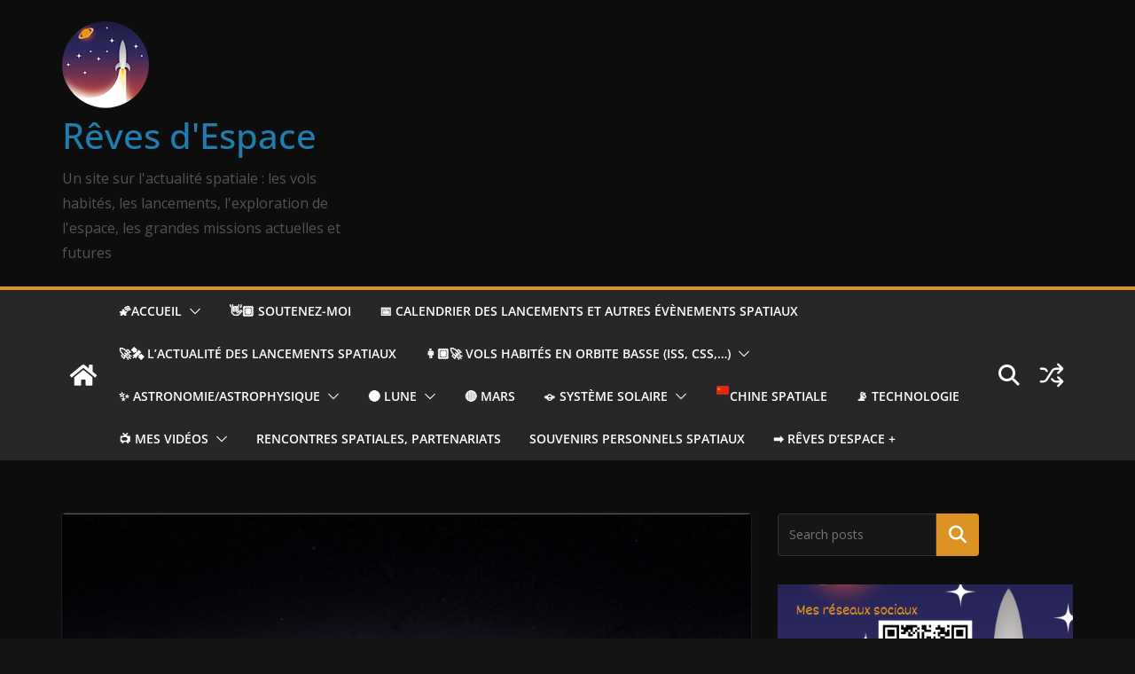

--- FILE ---
content_type: text/html; charset=utf-8
request_url: https://www.google.com/recaptcha/api2/anchor?ar=1&k=6LfPL7IUAAAAACK14VHUSx-E2EiQQoN3DI8FWTYQ&co=aHR0cHM6Ly9mci50aXBlZWUuY29tOjQ0Mw..&hl=en&v=N67nZn4AqZkNcbeMu4prBgzg&size=invisible&anchor-ms=20000&execute-ms=30000&cb=1wjhxr91xobx
body_size: 49908
content:
<!DOCTYPE HTML><html dir="ltr" lang="en"><head><meta http-equiv="Content-Type" content="text/html; charset=UTF-8">
<meta http-equiv="X-UA-Compatible" content="IE=edge">
<title>reCAPTCHA</title>
<style type="text/css">
/* cyrillic-ext */
@font-face {
  font-family: 'Roboto';
  font-style: normal;
  font-weight: 400;
  font-stretch: 100%;
  src: url(//fonts.gstatic.com/s/roboto/v48/KFO7CnqEu92Fr1ME7kSn66aGLdTylUAMa3GUBHMdazTgWw.woff2) format('woff2');
  unicode-range: U+0460-052F, U+1C80-1C8A, U+20B4, U+2DE0-2DFF, U+A640-A69F, U+FE2E-FE2F;
}
/* cyrillic */
@font-face {
  font-family: 'Roboto';
  font-style: normal;
  font-weight: 400;
  font-stretch: 100%;
  src: url(//fonts.gstatic.com/s/roboto/v48/KFO7CnqEu92Fr1ME7kSn66aGLdTylUAMa3iUBHMdazTgWw.woff2) format('woff2');
  unicode-range: U+0301, U+0400-045F, U+0490-0491, U+04B0-04B1, U+2116;
}
/* greek-ext */
@font-face {
  font-family: 'Roboto';
  font-style: normal;
  font-weight: 400;
  font-stretch: 100%;
  src: url(//fonts.gstatic.com/s/roboto/v48/KFO7CnqEu92Fr1ME7kSn66aGLdTylUAMa3CUBHMdazTgWw.woff2) format('woff2');
  unicode-range: U+1F00-1FFF;
}
/* greek */
@font-face {
  font-family: 'Roboto';
  font-style: normal;
  font-weight: 400;
  font-stretch: 100%;
  src: url(//fonts.gstatic.com/s/roboto/v48/KFO7CnqEu92Fr1ME7kSn66aGLdTylUAMa3-UBHMdazTgWw.woff2) format('woff2');
  unicode-range: U+0370-0377, U+037A-037F, U+0384-038A, U+038C, U+038E-03A1, U+03A3-03FF;
}
/* math */
@font-face {
  font-family: 'Roboto';
  font-style: normal;
  font-weight: 400;
  font-stretch: 100%;
  src: url(//fonts.gstatic.com/s/roboto/v48/KFO7CnqEu92Fr1ME7kSn66aGLdTylUAMawCUBHMdazTgWw.woff2) format('woff2');
  unicode-range: U+0302-0303, U+0305, U+0307-0308, U+0310, U+0312, U+0315, U+031A, U+0326-0327, U+032C, U+032F-0330, U+0332-0333, U+0338, U+033A, U+0346, U+034D, U+0391-03A1, U+03A3-03A9, U+03B1-03C9, U+03D1, U+03D5-03D6, U+03F0-03F1, U+03F4-03F5, U+2016-2017, U+2034-2038, U+203C, U+2040, U+2043, U+2047, U+2050, U+2057, U+205F, U+2070-2071, U+2074-208E, U+2090-209C, U+20D0-20DC, U+20E1, U+20E5-20EF, U+2100-2112, U+2114-2115, U+2117-2121, U+2123-214F, U+2190, U+2192, U+2194-21AE, U+21B0-21E5, U+21F1-21F2, U+21F4-2211, U+2213-2214, U+2216-22FF, U+2308-230B, U+2310, U+2319, U+231C-2321, U+2336-237A, U+237C, U+2395, U+239B-23B7, U+23D0, U+23DC-23E1, U+2474-2475, U+25AF, U+25B3, U+25B7, U+25BD, U+25C1, U+25CA, U+25CC, U+25FB, U+266D-266F, U+27C0-27FF, U+2900-2AFF, U+2B0E-2B11, U+2B30-2B4C, U+2BFE, U+3030, U+FF5B, U+FF5D, U+1D400-1D7FF, U+1EE00-1EEFF;
}
/* symbols */
@font-face {
  font-family: 'Roboto';
  font-style: normal;
  font-weight: 400;
  font-stretch: 100%;
  src: url(//fonts.gstatic.com/s/roboto/v48/KFO7CnqEu92Fr1ME7kSn66aGLdTylUAMaxKUBHMdazTgWw.woff2) format('woff2');
  unicode-range: U+0001-000C, U+000E-001F, U+007F-009F, U+20DD-20E0, U+20E2-20E4, U+2150-218F, U+2190, U+2192, U+2194-2199, U+21AF, U+21E6-21F0, U+21F3, U+2218-2219, U+2299, U+22C4-22C6, U+2300-243F, U+2440-244A, U+2460-24FF, U+25A0-27BF, U+2800-28FF, U+2921-2922, U+2981, U+29BF, U+29EB, U+2B00-2BFF, U+4DC0-4DFF, U+FFF9-FFFB, U+10140-1018E, U+10190-1019C, U+101A0, U+101D0-101FD, U+102E0-102FB, U+10E60-10E7E, U+1D2C0-1D2D3, U+1D2E0-1D37F, U+1F000-1F0FF, U+1F100-1F1AD, U+1F1E6-1F1FF, U+1F30D-1F30F, U+1F315, U+1F31C, U+1F31E, U+1F320-1F32C, U+1F336, U+1F378, U+1F37D, U+1F382, U+1F393-1F39F, U+1F3A7-1F3A8, U+1F3AC-1F3AF, U+1F3C2, U+1F3C4-1F3C6, U+1F3CA-1F3CE, U+1F3D4-1F3E0, U+1F3ED, U+1F3F1-1F3F3, U+1F3F5-1F3F7, U+1F408, U+1F415, U+1F41F, U+1F426, U+1F43F, U+1F441-1F442, U+1F444, U+1F446-1F449, U+1F44C-1F44E, U+1F453, U+1F46A, U+1F47D, U+1F4A3, U+1F4B0, U+1F4B3, U+1F4B9, U+1F4BB, U+1F4BF, U+1F4C8-1F4CB, U+1F4D6, U+1F4DA, U+1F4DF, U+1F4E3-1F4E6, U+1F4EA-1F4ED, U+1F4F7, U+1F4F9-1F4FB, U+1F4FD-1F4FE, U+1F503, U+1F507-1F50B, U+1F50D, U+1F512-1F513, U+1F53E-1F54A, U+1F54F-1F5FA, U+1F610, U+1F650-1F67F, U+1F687, U+1F68D, U+1F691, U+1F694, U+1F698, U+1F6AD, U+1F6B2, U+1F6B9-1F6BA, U+1F6BC, U+1F6C6-1F6CF, U+1F6D3-1F6D7, U+1F6E0-1F6EA, U+1F6F0-1F6F3, U+1F6F7-1F6FC, U+1F700-1F7FF, U+1F800-1F80B, U+1F810-1F847, U+1F850-1F859, U+1F860-1F887, U+1F890-1F8AD, U+1F8B0-1F8BB, U+1F8C0-1F8C1, U+1F900-1F90B, U+1F93B, U+1F946, U+1F984, U+1F996, U+1F9E9, U+1FA00-1FA6F, U+1FA70-1FA7C, U+1FA80-1FA89, U+1FA8F-1FAC6, U+1FACE-1FADC, U+1FADF-1FAE9, U+1FAF0-1FAF8, U+1FB00-1FBFF;
}
/* vietnamese */
@font-face {
  font-family: 'Roboto';
  font-style: normal;
  font-weight: 400;
  font-stretch: 100%;
  src: url(//fonts.gstatic.com/s/roboto/v48/KFO7CnqEu92Fr1ME7kSn66aGLdTylUAMa3OUBHMdazTgWw.woff2) format('woff2');
  unicode-range: U+0102-0103, U+0110-0111, U+0128-0129, U+0168-0169, U+01A0-01A1, U+01AF-01B0, U+0300-0301, U+0303-0304, U+0308-0309, U+0323, U+0329, U+1EA0-1EF9, U+20AB;
}
/* latin-ext */
@font-face {
  font-family: 'Roboto';
  font-style: normal;
  font-weight: 400;
  font-stretch: 100%;
  src: url(//fonts.gstatic.com/s/roboto/v48/KFO7CnqEu92Fr1ME7kSn66aGLdTylUAMa3KUBHMdazTgWw.woff2) format('woff2');
  unicode-range: U+0100-02BA, U+02BD-02C5, U+02C7-02CC, U+02CE-02D7, U+02DD-02FF, U+0304, U+0308, U+0329, U+1D00-1DBF, U+1E00-1E9F, U+1EF2-1EFF, U+2020, U+20A0-20AB, U+20AD-20C0, U+2113, U+2C60-2C7F, U+A720-A7FF;
}
/* latin */
@font-face {
  font-family: 'Roboto';
  font-style: normal;
  font-weight: 400;
  font-stretch: 100%;
  src: url(//fonts.gstatic.com/s/roboto/v48/KFO7CnqEu92Fr1ME7kSn66aGLdTylUAMa3yUBHMdazQ.woff2) format('woff2');
  unicode-range: U+0000-00FF, U+0131, U+0152-0153, U+02BB-02BC, U+02C6, U+02DA, U+02DC, U+0304, U+0308, U+0329, U+2000-206F, U+20AC, U+2122, U+2191, U+2193, U+2212, U+2215, U+FEFF, U+FFFD;
}
/* cyrillic-ext */
@font-face {
  font-family: 'Roboto';
  font-style: normal;
  font-weight: 500;
  font-stretch: 100%;
  src: url(//fonts.gstatic.com/s/roboto/v48/KFO7CnqEu92Fr1ME7kSn66aGLdTylUAMa3GUBHMdazTgWw.woff2) format('woff2');
  unicode-range: U+0460-052F, U+1C80-1C8A, U+20B4, U+2DE0-2DFF, U+A640-A69F, U+FE2E-FE2F;
}
/* cyrillic */
@font-face {
  font-family: 'Roboto';
  font-style: normal;
  font-weight: 500;
  font-stretch: 100%;
  src: url(//fonts.gstatic.com/s/roboto/v48/KFO7CnqEu92Fr1ME7kSn66aGLdTylUAMa3iUBHMdazTgWw.woff2) format('woff2');
  unicode-range: U+0301, U+0400-045F, U+0490-0491, U+04B0-04B1, U+2116;
}
/* greek-ext */
@font-face {
  font-family: 'Roboto';
  font-style: normal;
  font-weight: 500;
  font-stretch: 100%;
  src: url(//fonts.gstatic.com/s/roboto/v48/KFO7CnqEu92Fr1ME7kSn66aGLdTylUAMa3CUBHMdazTgWw.woff2) format('woff2');
  unicode-range: U+1F00-1FFF;
}
/* greek */
@font-face {
  font-family: 'Roboto';
  font-style: normal;
  font-weight: 500;
  font-stretch: 100%;
  src: url(//fonts.gstatic.com/s/roboto/v48/KFO7CnqEu92Fr1ME7kSn66aGLdTylUAMa3-UBHMdazTgWw.woff2) format('woff2');
  unicode-range: U+0370-0377, U+037A-037F, U+0384-038A, U+038C, U+038E-03A1, U+03A3-03FF;
}
/* math */
@font-face {
  font-family: 'Roboto';
  font-style: normal;
  font-weight: 500;
  font-stretch: 100%;
  src: url(//fonts.gstatic.com/s/roboto/v48/KFO7CnqEu92Fr1ME7kSn66aGLdTylUAMawCUBHMdazTgWw.woff2) format('woff2');
  unicode-range: U+0302-0303, U+0305, U+0307-0308, U+0310, U+0312, U+0315, U+031A, U+0326-0327, U+032C, U+032F-0330, U+0332-0333, U+0338, U+033A, U+0346, U+034D, U+0391-03A1, U+03A3-03A9, U+03B1-03C9, U+03D1, U+03D5-03D6, U+03F0-03F1, U+03F4-03F5, U+2016-2017, U+2034-2038, U+203C, U+2040, U+2043, U+2047, U+2050, U+2057, U+205F, U+2070-2071, U+2074-208E, U+2090-209C, U+20D0-20DC, U+20E1, U+20E5-20EF, U+2100-2112, U+2114-2115, U+2117-2121, U+2123-214F, U+2190, U+2192, U+2194-21AE, U+21B0-21E5, U+21F1-21F2, U+21F4-2211, U+2213-2214, U+2216-22FF, U+2308-230B, U+2310, U+2319, U+231C-2321, U+2336-237A, U+237C, U+2395, U+239B-23B7, U+23D0, U+23DC-23E1, U+2474-2475, U+25AF, U+25B3, U+25B7, U+25BD, U+25C1, U+25CA, U+25CC, U+25FB, U+266D-266F, U+27C0-27FF, U+2900-2AFF, U+2B0E-2B11, U+2B30-2B4C, U+2BFE, U+3030, U+FF5B, U+FF5D, U+1D400-1D7FF, U+1EE00-1EEFF;
}
/* symbols */
@font-face {
  font-family: 'Roboto';
  font-style: normal;
  font-weight: 500;
  font-stretch: 100%;
  src: url(//fonts.gstatic.com/s/roboto/v48/KFO7CnqEu92Fr1ME7kSn66aGLdTylUAMaxKUBHMdazTgWw.woff2) format('woff2');
  unicode-range: U+0001-000C, U+000E-001F, U+007F-009F, U+20DD-20E0, U+20E2-20E4, U+2150-218F, U+2190, U+2192, U+2194-2199, U+21AF, U+21E6-21F0, U+21F3, U+2218-2219, U+2299, U+22C4-22C6, U+2300-243F, U+2440-244A, U+2460-24FF, U+25A0-27BF, U+2800-28FF, U+2921-2922, U+2981, U+29BF, U+29EB, U+2B00-2BFF, U+4DC0-4DFF, U+FFF9-FFFB, U+10140-1018E, U+10190-1019C, U+101A0, U+101D0-101FD, U+102E0-102FB, U+10E60-10E7E, U+1D2C0-1D2D3, U+1D2E0-1D37F, U+1F000-1F0FF, U+1F100-1F1AD, U+1F1E6-1F1FF, U+1F30D-1F30F, U+1F315, U+1F31C, U+1F31E, U+1F320-1F32C, U+1F336, U+1F378, U+1F37D, U+1F382, U+1F393-1F39F, U+1F3A7-1F3A8, U+1F3AC-1F3AF, U+1F3C2, U+1F3C4-1F3C6, U+1F3CA-1F3CE, U+1F3D4-1F3E0, U+1F3ED, U+1F3F1-1F3F3, U+1F3F5-1F3F7, U+1F408, U+1F415, U+1F41F, U+1F426, U+1F43F, U+1F441-1F442, U+1F444, U+1F446-1F449, U+1F44C-1F44E, U+1F453, U+1F46A, U+1F47D, U+1F4A3, U+1F4B0, U+1F4B3, U+1F4B9, U+1F4BB, U+1F4BF, U+1F4C8-1F4CB, U+1F4D6, U+1F4DA, U+1F4DF, U+1F4E3-1F4E6, U+1F4EA-1F4ED, U+1F4F7, U+1F4F9-1F4FB, U+1F4FD-1F4FE, U+1F503, U+1F507-1F50B, U+1F50D, U+1F512-1F513, U+1F53E-1F54A, U+1F54F-1F5FA, U+1F610, U+1F650-1F67F, U+1F687, U+1F68D, U+1F691, U+1F694, U+1F698, U+1F6AD, U+1F6B2, U+1F6B9-1F6BA, U+1F6BC, U+1F6C6-1F6CF, U+1F6D3-1F6D7, U+1F6E0-1F6EA, U+1F6F0-1F6F3, U+1F6F7-1F6FC, U+1F700-1F7FF, U+1F800-1F80B, U+1F810-1F847, U+1F850-1F859, U+1F860-1F887, U+1F890-1F8AD, U+1F8B0-1F8BB, U+1F8C0-1F8C1, U+1F900-1F90B, U+1F93B, U+1F946, U+1F984, U+1F996, U+1F9E9, U+1FA00-1FA6F, U+1FA70-1FA7C, U+1FA80-1FA89, U+1FA8F-1FAC6, U+1FACE-1FADC, U+1FADF-1FAE9, U+1FAF0-1FAF8, U+1FB00-1FBFF;
}
/* vietnamese */
@font-face {
  font-family: 'Roboto';
  font-style: normal;
  font-weight: 500;
  font-stretch: 100%;
  src: url(//fonts.gstatic.com/s/roboto/v48/KFO7CnqEu92Fr1ME7kSn66aGLdTylUAMa3OUBHMdazTgWw.woff2) format('woff2');
  unicode-range: U+0102-0103, U+0110-0111, U+0128-0129, U+0168-0169, U+01A0-01A1, U+01AF-01B0, U+0300-0301, U+0303-0304, U+0308-0309, U+0323, U+0329, U+1EA0-1EF9, U+20AB;
}
/* latin-ext */
@font-face {
  font-family: 'Roboto';
  font-style: normal;
  font-weight: 500;
  font-stretch: 100%;
  src: url(//fonts.gstatic.com/s/roboto/v48/KFO7CnqEu92Fr1ME7kSn66aGLdTylUAMa3KUBHMdazTgWw.woff2) format('woff2');
  unicode-range: U+0100-02BA, U+02BD-02C5, U+02C7-02CC, U+02CE-02D7, U+02DD-02FF, U+0304, U+0308, U+0329, U+1D00-1DBF, U+1E00-1E9F, U+1EF2-1EFF, U+2020, U+20A0-20AB, U+20AD-20C0, U+2113, U+2C60-2C7F, U+A720-A7FF;
}
/* latin */
@font-face {
  font-family: 'Roboto';
  font-style: normal;
  font-weight: 500;
  font-stretch: 100%;
  src: url(//fonts.gstatic.com/s/roboto/v48/KFO7CnqEu92Fr1ME7kSn66aGLdTylUAMa3yUBHMdazQ.woff2) format('woff2');
  unicode-range: U+0000-00FF, U+0131, U+0152-0153, U+02BB-02BC, U+02C6, U+02DA, U+02DC, U+0304, U+0308, U+0329, U+2000-206F, U+20AC, U+2122, U+2191, U+2193, U+2212, U+2215, U+FEFF, U+FFFD;
}
/* cyrillic-ext */
@font-face {
  font-family: 'Roboto';
  font-style: normal;
  font-weight: 900;
  font-stretch: 100%;
  src: url(//fonts.gstatic.com/s/roboto/v48/KFO7CnqEu92Fr1ME7kSn66aGLdTylUAMa3GUBHMdazTgWw.woff2) format('woff2');
  unicode-range: U+0460-052F, U+1C80-1C8A, U+20B4, U+2DE0-2DFF, U+A640-A69F, U+FE2E-FE2F;
}
/* cyrillic */
@font-face {
  font-family: 'Roboto';
  font-style: normal;
  font-weight: 900;
  font-stretch: 100%;
  src: url(//fonts.gstatic.com/s/roboto/v48/KFO7CnqEu92Fr1ME7kSn66aGLdTylUAMa3iUBHMdazTgWw.woff2) format('woff2');
  unicode-range: U+0301, U+0400-045F, U+0490-0491, U+04B0-04B1, U+2116;
}
/* greek-ext */
@font-face {
  font-family: 'Roboto';
  font-style: normal;
  font-weight: 900;
  font-stretch: 100%;
  src: url(//fonts.gstatic.com/s/roboto/v48/KFO7CnqEu92Fr1ME7kSn66aGLdTylUAMa3CUBHMdazTgWw.woff2) format('woff2');
  unicode-range: U+1F00-1FFF;
}
/* greek */
@font-face {
  font-family: 'Roboto';
  font-style: normal;
  font-weight: 900;
  font-stretch: 100%;
  src: url(//fonts.gstatic.com/s/roboto/v48/KFO7CnqEu92Fr1ME7kSn66aGLdTylUAMa3-UBHMdazTgWw.woff2) format('woff2');
  unicode-range: U+0370-0377, U+037A-037F, U+0384-038A, U+038C, U+038E-03A1, U+03A3-03FF;
}
/* math */
@font-face {
  font-family: 'Roboto';
  font-style: normal;
  font-weight: 900;
  font-stretch: 100%;
  src: url(//fonts.gstatic.com/s/roboto/v48/KFO7CnqEu92Fr1ME7kSn66aGLdTylUAMawCUBHMdazTgWw.woff2) format('woff2');
  unicode-range: U+0302-0303, U+0305, U+0307-0308, U+0310, U+0312, U+0315, U+031A, U+0326-0327, U+032C, U+032F-0330, U+0332-0333, U+0338, U+033A, U+0346, U+034D, U+0391-03A1, U+03A3-03A9, U+03B1-03C9, U+03D1, U+03D5-03D6, U+03F0-03F1, U+03F4-03F5, U+2016-2017, U+2034-2038, U+203C, U+2040, U+2043, U+2047, U+2050, U+2057, U+205F, U+2070-2071, U+2074-208E, U+2090-209C, U+20D0-20DC, U+20E1, U+20E5-20EF, U+2100-2112, U+2114-2115, U+2117-2121, U+2123-214F, U+2190, U+2192, U+2194-21AE, U+21B0-21E5, U+21F1-21F2, U+21F4-2211, U+2213-2214, U+2216-22FF, U+2308-230B, U+2310, U+2319, U+231C-2321, U+2336-237A, U+237C, U+2395, U+239B-23B7, U+23D0, U+23DC-23E1, U+2474-2475, U+25AF, U+25B3, U+25B7, U+25BD, U+25C1, U+25CA, U+25CC, U+25FB, U+266D-266F, U+27C0-27FF, U+2900-2AFF, U+2B0E-2B11, U+2B30-2B4C, U+2BFE, U+3030, U+FF5B, U+FF5D, U+1D400-1D7FF, U+1EE00-1EEFF;
}
/* symbols */
@font-face {
  font-family: 'Roboto';
  font-style: normal;
  font-weight: 900;
  font-stretch: 100%;
  src: url(//fonts.gstatic.com/s/roboto/v48/KFO7CnqEu92Fr1ME7kSn66aGLdTylUAMaxKUBHMdazTgWw.woff2) format('woff2');
  unicode-range: U+0001-000C, U+000E-001F, U+007F-009F, U+20DD-20E0, U+20E2-20E4, U+2150-218F, U+2190, U+2192, U+2194-2199, U+21AF, U+21E6-21F0, U+21F3, U+2218-2219, U+2299, U+22C4-22C6, U+2300-243F, U+2440-244A, U+2460-24FF, U+25A0-27BF, U+2800-28FF, U+2921-2922, U+2981, U+29BF, U+29EB, U+2B00-2BFF, U+4DC0-4DFF, U+FFF9-FFFB, U+10140-1018E, U+10190-1019C, U+101A0, U+101D0-101FD, U+102E0-102FB, U+10E60-10E7E, U+1D2C0-1D2D3, U+1D2E0-1D37F, U+1F000-1F0FF, U+1F100-1F1AD, U+1F1E6-1F1FF, U+1F30D-1F30F, U+1F315, U+1F31C, U+1F31E, U+1F320-1F32C, U+1F336, U+1F378, U+1F37D, U+1F382, U+1F393-1F39F, U+1F3A7-1F3A8, U+1F3AC-1F3AF, U+1F3C2, U+1F3C4-1F3C6, U+1F3CA-1F3CE, U+1F3D4-1F3E0, U+1F3ED, U+1F3F1-1F3F3, U+1F3F5-1F3F7, U+1F408, U+1F415, U+1F41F, U+1F426, U+1F43F, U+1F441-1F442, U+1F444, U+1F446-1F449, U+1F44C-1F44E, U+1F453, U+1F46A, U+1F47D, U+1F4A3, U+1F4B0, U+1F4B3, U+1F4B9, U+1F4BB, U+1F4BF, U+1F4C8-1F4CB, U+1F4D6, U+1F4DA, U+1F4DF, U+1F4E3-1F4E6, U+1F4EA-1F4ED, U+1F4F7, U+1F4F9-1F4FB, U+1F4FD-1F4FE, U+1F503, U+1F507-1F50B, U+1F50D, U+1F512-1F513, U+1F53E-1F54A, U+1F54F-1F5FA, U+1F610, U+1F650-1F67F, U+1F687, U+1F68D, U+1F691, U+1F694, U+1F698, U+1F6AD, U+1F6B2, U+1F6B9-1F6BA, U+1F6BC, U+1F6C6-1F6CF, U+1F6D3-1F6D7, U+1F6E0-1F6EA, U+1F6F0-1F6F3, U+1F6F7-1F6FC, U+1F700-1F7FF, U+1F800-1F80B, U+1F810-1F847, U+1F850-1F859, U+1F860-1F887, U+1F890-1F8AD, U+1F8B0-1F8BB, U+1F8C0-1F8C1, U+1F900-1F90B, U+1F93B, U+1F946, U+1F984, U+1F996, U+1F9E9, U+1FA00-1FA6F, U+1FA70-1FA7C, U+1FA80-1FA89, U+1FA8F-1FAC6, U+1FACE-1FADC, U+1FADF-1FAE9, U+1FAF0-1FAF8, U+1FB00-1FBFF;
}
/* vietnamese */
@font-face {
  font-family: 'Roboto';
  font-style: normal;
  font-weight: 900;
  font-stretch: 100%;
  src: url(//fonts.gstatic.com/s/roboto/v48/KFO7CnqEu92Fr1ME7kSn66aGLdTylUAMa3OUBHMdazTgWw.woff2) format('woff2');
  unicode-range: U+0102-0103, U+0110-0111, U+0128-0129, U+0168-0169, U+01A0-01A1, U+01AF-01B0, U+0300-0301, U+0303-0304, U+0308-0309, U+0323, U+0329, U+1EA0-1EF9, U+20AB;
}
/* latin-ext */
@font-face {
  font-family: 'Roboto';
  font-style: normal;
  font-weight: 900;
  font-stretch: 100%;
  src: url(//fonts.gstatic.com/s/roboto/v48/KFO7CnqEu92Fr1ME7kSn66aGLdTylUAMa3KUBHMdazTgWw.woff2) format('woff2');
  unicode-range: U+0100-02BA, U+02BD-02C5, U+02C7-02CC, U+02CE-02D7, U+02DD-02FF, U+0304, U+0308, U+0329, U+1D00-1DBF, U+1E00-1E9F, U+1EF2-1EFF, U+2020, U+20A0-20AB, U+20AD-20C0, U+2113, U+2C60-2C7F, U+A720-A7FF;
}
/* latin */
@font-face {
  font-family: 'Roboto';
  font-style: normal;
  font-weight: 900;
  font-stretch: 100%;
  src: url(//fonts.gstatic.com/s/roboto/v48/KFO7CnqEu92Fr1ME7kSn66aGLdTylUAMa3yUBHMdazQ.woff2) format('woff2');
  unicode-range: U+0000-00FF, U+0131, U+0152-0153, U+02BB-02BC, U+02C6, U+02DA, U+02DC, U+0304, U+0308, U+0329, U+2000-206F, U+20AC, U+2122, U+2191, U+2193, U+2212, U+2215, U+FEFF, U+FFFD;
}

</style>
<link rel="stylesheet" type="text/css" href="https://www.gstatic.com/recaptcha/releases/N67nZn4AqZkNcbeMu4prBgzg/styles__ltr.css">
<script nonce="uJ0GC6FdB4KOHc34uxx0HQ" type="text/javascript">window['__recaptcha_api'] = 'https://www.google.com/recaptcha/api2/';</script>
<script type="text/javascript" src="https://www.gstatic.com/recaptcha/releases/N67nZn4AqZkNcbeMu4prBgzg/recaptcha__en.js" nonce="uJ0GC6FdB4KOHc34uxx0HQ">
      
    </script></head>
<body><div id="rc-anchor-alert" class="rc-anchor-alert"></div>
<input type="hidden" id="recaptcha-token" value="[base64]">
<script type="text/javascript" nonce="uJ0GC6FdB4KOHc34uxx0HQ">
      recaptcha.anchor.Main.init("[\x22ainput\x22,[\x22bgdata\x22,\x22\x22,\[base64]/[base64]/[base64]/bmV3IHJbeF0oY1swXSk6RT09Mj9uZXcgclt4XShjWzBdLGNbMV0pOkU9PTM/bmV3IHJbeF0oY1swXSxjWzFdLGNbMl0pOkU9PTQ/[base64]/[base64]/[base64]/[base64]/[base64]/[base64]/[base64]/[base64]\x22,\[base64]\x22,\x22JMKcWhbDh8OEwoNTw681EsOZEgzDghPCrwoyw60fw77Du8Kcw7PCi2IRL2BuUMOpCsO/K8Ogw6TDhSlowqHCmMO/fw8jdcOZesOYwpbDn8OSLBfDlMKyw4Qww5MuWyjDiMKefQ/CglZQw47CtMKubcKpwrbCp18Qw5PDtcKGCsO0LMOYwpALKnnCkyAld0hjwrTCrSQRGsKAw4LCvCjDkMOXwpQeDw3CkkvCm8O3wqhKElRVwpkgQVnCpg/CvsODQzsQwoLDoAgtZXUYeXMsWxzDkS99w5ECw45dIcKhw6xofMO2ZsK9woRUw6o3czZMw7zDvmFgw5V5JsO5w4UywrzDjU7CszgUZ8O+w6BcwqJBfMKpwr/DmxbDjRTDg8KDw7HDrXZyUyhMwqbDqQc7w4/CnwnCim3ClFMtwqxeZcKCw6MLwoNUw4U6AsKpw4XCisKOw4hMfF7DksOLCzMMIsK/[base64]/w63DhjAswqogwp3DvcOyw7Qkw6zDv8OPcUY7woZZSTZCwqfCtGR6fMOAwrrCvlxCflHCoXRvw4HChnJ1w6rCqcOQQTJpegDDkjPCswIJZxdIw4Bwwrg0DsOLw6vCtcKzSFoAwptYVD7CicOKwrsiwr92wr/CrW7CosK5JQDCpwNIS8OsajrDmyc5TsKtw7FhMGBoVcOhw75CLMKCJcOtL0BCAm/CocOlbcO+fE3Co8OpJSjCnTjCvSgKw5/DjHkDRsOdwp3DrUABHj0Kw43Ds8O6bSEsNcOoOsK2w47Crk/DoMOrOMOxw5dXw7jCg8KCw6nDhWDDmVDDjcOSw5rCrXjCq3TCpsKnw5Igw6hqwpdSWyADw7nDkcK9w7oqwr7DrMK2QsOlwql2HsOUw7cJIXDCg0diw7lnw6s9w5o1wpXCusO5H1PCtWnDgxPCtTPDosK/wpLCm8OrbsOIdcO8TE5tw6R8w4bCh1zDpsOZBMOFw41Ow4PDvRJxOQHDmivCvClWwrDDjxEAHzrDgsKeThxyw5JJR8K+MGvCvgZeN8OPw6J7w5bDtcK5eA/[base64]/DrQvDtcK/w6hvwql3wrnDj1rDj35pwofCiMKYwoxyJsKwfsOQGQbChsK4OnoWw6doDXwFYHbCn8KTwqEvQENaS8K5wrLCv3zDosKfw5VJw6Fww7vDocKkOGsNBMOzOBzCizDDnMOowrh4KDvCmcK1ZUTDisKWw4Qww4V9wrVqG2nCr8OBMcKrdcKXV0tzw6vDg1d/ATvCu1JZOcKrCzVcwrfCgMKJFFLDi8KwF8Klw5zCucOBZsOBwogWwrPDmcKFM8OSw5bCmsK4U8K/O0XCqQbCoSIIY8KLw4nDlcKrw4Z4w6QyF8KKw5hLMh/[base64]/bcKowqTDmAgUQcOlwqvCjMO0RhJ/w5zDq8OwwoRHasOSw7bClT1eSUvDukbDhcOfwo0Rw4DDqsOCwqLChjrCr2DCgR/[base64]/ZTc6JsKSwq4NwqU4w6oKw6fDmh7CnsOvw68zw4vCmUcQw7QBccONGxnCrMKrw7zCnibDsMKawovCtyl6woZKwrAdwpZkw4Y/AsOmBH/Dmk7CjMOaAFTCk8KLwovCi8OaNyN+w5bDlzxMbxTDu07Di20PwoZDwonDkcOdJzlswo8jWMKkIhPDs1ZJX8Krwo/[base64]/[base64]/Ct1Qhw4oWw6bDpMKVRj5gBkHCvMOkwpfCiMK0XcOaVsKnK8KyS8K0FcOBTyvCuQgHJMKowoPDicKFwqDCmkIyMsKRwpLDvMO1Xkp+wo3DgcKaYF/Cp1UEUyrChnkNQMO/Vw/Dnicqal3CjcOFeCzCkGcqwrF5NMOkc8Obw7nCpcOJwo1fwqzCkyDCk8KWwrnClEAPw5zCvcK2wpc8wpRBAsKNw6peBcOHFD8ywonCgcKIw4JSw5NwwpzCk8KhYMOsCcOkOMKhHcKBw7sDLV/DlzfCssK+woI0LMO9WcOJeCjDu8K1w41vwqPCrQTCoSPCgsKCw7Jhw60GRMKrwpvDnsOfCsKnacOvw7HDuEY7w6p1fR5UwrQbwoc3wo8xRAIUwrHCkgAPesOOwqFsw7vClS/CsApkeUfCnE7CqsKEw6NBwovCpEvDlMOXwoTCp8Orahx5woXCr8OEccOJw7HDmhDDmnzCl8KdwonDscKSLjvDl2/[base64]/Wl/Dp3FBKcOCFk/CoMOVwqR+NW7CmFXCkSXCvD7Cr20dw7oewpbCq37CqVFybMOUIH0dw5LDt8KDOALDhSnCn8O/wqMawq05wqkMYCjDgx/CgcKDw7dewoYkd0Utw4ADZ8OiTMOwecOuwoVGw6HDqSAVw73Dl8OrZh3CpsKpw7tzwr/CkcKmAMOZXVvCkyjDnD3CjT/CtgXDjEFIwrRQwoDDusOgw6EBwqg5YcONCDdsw77CpMOvw5nDlHZKw6Y9w7PCscKiw6FNdB/CkMKqVMKaw7kNw63Dj8KJJ8KudVtYw6YeLn9gw5zDlWzCpz/CkMKIw7sScVLDgMK9A8OmwpZbP3fDm8KxO8KMw5rCnMKvX8KFEzYCVMKbEzMCwoHCjMKuEsKtw4ZDJMOwM1U4G15ww71ZPMKWw5PCqETCvj/DjmoMwoTCq8OJw6/DucOHWsOZGCQMwqJnw6gDYcOWw55PAnQ3w6NnPnQ3LsKVw6PCn8OHKsOJw4/[base64]/V3QhQcOwP8K9Sn8ECgcMwpHCoG9rw4rCm8KAwrgNw7jCoMOXw78WCmUPKsOFwq3DsBNgA8KlRS05LQYFw6M6LMKSw7DCqh9BIk5tFMOCwrgPwp0vwrzCnsOLwqExSsOZXsKBBnLDtMOSwo0gQsKVC1t8WsOSc3HDjCoKw68fOsO/[base64]/wr7DnsO7QcKwbjDDvmLCvgkHwq7CksOZWSXCqMOofMK6wq5zw7TDuA8LwrJYBlUIwobDinjCqcOLP8O2w5PCmcOtwpfCpCXDq8K1esOdwrg/woTDisKtw6rDh8KqYcKeAHwsFcOqLQbDrEvDp8K5NsOAwp/DqcOhPl0qwo/DiMKVwqwrw5HCnDHDo8Obw43DiMOKw7rCtcOewp0pBwccOhzDm3B1w69qwqgGAkR/YlTDpsO1w4PDp2LCs8OzExLCmh7ChsKPI8KXUzzCgcOYK8KLwqJcDHNWMsKEwp5Yw5LCgT1QwoTCoMKsN8KXwqI3w4MGN8OpCADCnsKMIsKTHXNEwrjClMOeCMKTw5khwqdUfBdew7LCuTNcccKiYMK/XFcWw7gpw5/CkcOgAsO3w6xDOsOLcsKDQjB+woDCnMOBP8KGFMKqbcOSTMKMRcK2GnQDJsOcwpdcw47DnsKrw45texbDtsOVw4PCrG9ZCysewqPCsUgvw7fDmVbDkMKVw70HQQbCucOmfQHDv8O7bkXClRPCnwcwVsOwwp/DkMKTwqdrPMKcRcK3wrkrw5LCozhARcOoDMOQZjxswqfDtURiwrMZMMKjXcO2IW/DuhIvFMOvwrTCsivClsOyQsOQOUw3BGUCw4pHAijDg0kRwoXDpUzCgWd9NTHDpiXCmcO3w4YcwobDmcKkdsKVXmZHAsOdwqI3aF7CjsKYZMKVwp/CkFJQF8O3wq8qb8OqwqIreyFvw6huw7/Dq3hCUcOvwqLDgcO4KMOxw7Zuwp5swpdww6RnFCINwqzCh8OwUQzCohYDXsO0MMOsOsO5w6dSVwzDhcKWwp/CvMK6wrvCohLCkWjDng3DnTLCghjDnMKOwpDDgWrDhXp9S8OIwrHCpzLCvXTCoUc8w41Pwr7DvMOLw6rDjycKfcOiw6zDucKBWcONwpvDhsK5w5XCvwB+w49Bwq5hwqRvwpPCim51w6xeWG7CnsOjSjXDoWPCoMOTR8OowpZuw4Q+ZMOxwr/CnsKWK0TCt2QHQX7CkRBYwrBhw6XDvnt8JUDDmxtlGMKsEGQww4kMGzwgw6LDqcK0NBZSwqdzw5pHw4JxZMOLScOnwofCp8KfwrnDssOOw5F/wpLCuBBqwqfDvA3DpsKRYTfCoGnCtsOtHMO3KQk/w48Gw6RMIHHCrxl7woo8w4R0CFsZcsO5C8OwWcK4IMO8w6FIw6/Ck8O4Pl3CjD5xwrUPE8K4w6/Dm0dHZG/Dsh/DiUJxw4fDlRYzTcOYOzrCoV/CgRJvSg/DicOLw4pZU8KTAcKYwpQpw6Q9w5YbIkYtwr3CiMKAwrnCtVVEwobDhHYMMy1ZJMORw5TCp2bCr2powr7DtwMKR1kGJsOkFXrChcKdwpzCgcKGZkLCoA5FPsKswqwbc1/[base64]/DpMOvMR5URcKswr7DuMO5eCfCgcOCw6/CmiXCi8OQwrjDvMKPw6xJFhLCo8KfG8OedDvCgcK5wofDlSkCwrHDmmIgwoHCqhszwoTCp8KIwpV2w6cDwrHDh8KbGMOXwpzDtzE5w5orwpdaw7nDssOnw7kKw6pLKsOoPS7DlFvDu8Kiw5lqw7xaw40Cw40bKiYGPcKRC8OYwoMHE1PDrxLDmsOJfnI0CMKSLXd/w6Ykw7vDiMK5w4jCksKuEcKIesOMYmPDhsKyMsKYw7PCnMOXNMO7wr3CgkfDuHXDgDnDqzQvNsKyG8OZJzzDncKdEV0Bw5nCvD/CkDgDwoXDvsOOw6UjwrHDqcO3E8KJZ8KPK8Odwp4wOz/Ch0xHfAvCucO8bjpGNMKcwokzwow6C8Oew51Lw794wrxJR8OeJsKmw6NLfgRHw5ZJwrHCtsOJYcORdzfDsMOLw79Tw4DDkcKne8Ohw5bDqcOMwoI4w5bCjcORHg/DjEwwwoXDpcOsVUM6e8OpL23Di8OYwr8iw6jDlsOEwr0XwqXCplxcw7IxwrU/wrRLdwDCkUDCtTDComrCtcOgWk3CsBZvY8KhUT7Cs8Orw4oQGUVgfHFvPcOPw6XCjsO8NSjDlDAXDEIdeCDDrSJIADs/RQAnUcKKA1DDncOzf8KFwpjCjsKqeFV9UhbCqMKbY8KOw57CtWHDnmnCosKMw5DCuTpuLsKywpXCqh3CukfCpMKbwpjDpcOYTUhvGFLDqkczUgxHacODwoPCsHplOFFxayTCrcKeYMOIY8OEGsK5I8Oxwp1cLRfDpcOjDUTDk8K+w6oqDcOhw6d3wq/CjEdYwpTDokg6MMOub8OZWsOGGWrCr3jCpHhxwo/CuhrClBtxEwPDmMO1EsOoYWzDqWdDH8Kjwr1UcD/CiyR5w75sw4bDnsOHwpNXHmnCoRfDvhYZwpnDnBN4wr/DnkhwwqTCu3xMw4/CrCs5wqwhwp0uwqYOw41bw4cTCcKwwpbDj0rCl8O6EMKWQcKBwqTCkz0iVX89B8OAw7nDn8O3X8K7woddwrYnBzpMwr/[base64]/Dgilpw4JeFcKCRWppw5UuFAh2woLCpgvDh8Osw7FMMMO3KcOzM8KPw68bFcKkwqzCv8O2JcKAw6/ClcOMFVDDosKZw7g8AFvCvSnDvR4NF8OMeVQ5w4LCiWPCkMOmNGrCl0Jcw45Aw7TCt8KPwobCm8KEez3CtHTCgsKIw6jCvsO/[base64]/wqXCsnQ4w5ttwqlyw5l6wpnDssKPMCfCisKUwq8nw4DDtFUIwqB0HggmdWTCnGbCvVwyw4UoW8OMHk8Mw4PCsMOxwqvDqjtFLsOZw60Jamc2wqrClMKRwrXDiMOiw5zCi8Osw67DusKAWE1Ewp/[base64]/aVDCucKxw4DCkgTDnF/[base64]/Dt0knw680ZcOvwoIuP8OBw6fDssO1w5s2w7jCiMOKXMK5w7xXwqDCmHMDIMKGw7g1w6PCjULCjGLCtDwTwq0OVnbCk3zDtAYIwpzDi8OPcyRxw7AZG1/DhcKyw5zCpxPCu2TCvTTDrcOYwq1KwqMKw73DtSvDu8KuI8OAw71LaC5Gw4tOw6NLd2IIesKGwp4BwpLCoC9kwrvCi03DhkvCqmRNwrPCiMKCw7PCkCE0wqBIw5JBScOYwonClsKBwoLDoMKpWnsqwoXCuMK4Tz/[base64]/DiMOrwonCk8KiABbCrsKxwo05wp1+w7l5G8ODfTRHJMOAcMO/LsOyFj7CtUYEw4vDoXoOw7Ntwq00w5PCu1N5FsO5woLCkWc0w4TCp3/Ck8K/DynDmcO4a0FzfWEjKcKjwpvDpVrCicOywo7Dll/DncO2YHDDkhJ1w75Rw5ZswpLDj8KRwoYLA8K6RxnClDrClxTDgzvDiUczw7zDlsKNCR0Qw7JZZcOzwpQsXMO0S2BAT8O+JsOYR8Orw4DCnWPCsHY/LsOrNzTCqMKFwpLDoUc7wq1FLMKlJMOrw6zCmUBDw47Dpy1Xw67CrMKMwovDoMO8wrjCiFLDkxhWw7vCjinCm8KhJwI9w6fDoMORBkPCs8KLw708DmLDjn7CusO7worCphIrwq3CmEHCv8Ovw61XwoY/wqDCjRsmCcO4w67DiTswSsOGa8KwPyHDh8KoFwTCj8KZw6U+wocMDUHChcOmwrU4bMK7w7wMZMOJFsOXM8OuKHJcw40DwqJKw4HDjz/DtgrCusOCwpXCt8OiEcKHw7TDpDLDlsOcb8OSUUwWMCIBMcKmwoPCmScNw7zDm1/CrgnDnx5Xw6XCssOAw7FWb3Mjw5HDiVnDuMKWe2Aww5sZacKbw7Vrwolvw6PCiX/DllYBw4M5wrkNw43DvMOIwqjCl8KTw6o9acKLw4DChgfCn8KXClvCv3jCpsO4RQPCncK+Y3jCn8OTw400CSwXwqHDtEtrU8O1csOxwoTCvh7CqsKXQMOKwrvChwk9KQLChCPDhMKkwrJ6wojCmsOqwqDDnz/DncKew7zClRM0wr/CqlbDr8KRAFQKAzLCjMOKRiTCrcKWwoMwwpTCiG4hwolCwr/Cq1LCmcKjw6bDscOSRcOQWMOmNsO4UsKow51dFcOpwp/DkDJ9e8OjbMKbTMKcasOoGz7DucKjwr96AwDCiwzCiMOtw4nCvWQFwrsLw5rDgjrCnyVewrLDksOKw4TDlUNnw61wLsK+dcOjwrpAdMK0P1knw7/CngTCkMKqwqw9IcKEZzh+wqYGwqZJK23DpTMyw7kVw6gUw7jCj3PChnFmw7DDrAZ5E1LDlShVwpDCmBXCuXHCuMOwGlUhw4vDhybDvxLDrcKMw5XClcKEw5pVwpt6NWfDt29Jw7rCosKgNMKqwofCpsKLwoEUOcOqFsKLwqhkw7l4UxklHwzCj8O2w4nCoVnCjmbDlG/DkG0RWVEFSiDCs8KlSHoNw4PCm8KMwqlQHsOvwqJ3SXTCol0Mwo3Cn8OBw43Dg2oCbz/CpnZdwpkTNcKSwpfCg3bDoMOow4JYwqIKwrw0w6IMwpvCocONw7PCgcOSHcK+w6Jnw7LCkjArSsO7O8Kvw7LDnMKjwp7Dh8KuZ8KBw5LChClPwqVQwpVLJBLDslLDqTdJUAgiwo13AsO/FcKMw7lbDMKJKMOwah9Ow7vCrsKBw6rDnUzDuUzDnlt3w5V6w4JkwpvCiRtawpzCqRI/WMK2wr5vwp7CpMKcw4Jtwr0iIMKqe0nDg2VhP8KCcgQkwprCgsO/[base64]/DjMKPw7FFIMOdw7Vcw73DjsO5wp4dw7d5w7TCv8OXTyHDjTvCtMOkPURTwpwXJ2rDqMK8NsKkw4diw5JCw7jCjsK4w5tRwozCncOpw4HCtGBbZTDChcKzwpXDpFVgw5xuw6PClkVYwozChVDCoMKbw6x/w7vDmMOFwpEoZMOvL8O5wrbDpsKLwrdFf31ww7xfw6PCgn3CiWMuYR1XPHrCkMOUCcK3wrsiPMOnUcOHfRASJsOjNhZYwodqw5tDQcKNbMKjwqDCpXfDpFBeGsK6wpHCkBwYX8KDDMOtVGY5w7DDg8KFFUHDscKYw44iAQbDhMKxw6MVU8K+MBDDgF1Fwrp/[base64]/[base64]/wqwZwr/[base64]/Ch3DDo8KSQEbCt8OHw5vDusKWPEotflJDfcKww7YVFEPCnXxSw6nDrmx+w7ICwoXDhsOBJ8OBw6/[base64]/[base64]/Iig4RTnCvcKfwpNwwoMWZ8KwVMOIwoPCl8O2bk1Owp90fsOiMsK1w5XCiG5aLcKRwpprBiQqE8OFw6bCpnDDqsOiw6HDtsK9w53CiMKIFMOGaB0AZ0vDnsK5w506LsOnw4TDl3zClcOiw7/CjMKRwrfCrsOgw7HCp8Kew5IPw45Xw6jCicK7ZyfDqMKYNW1jw701KwA/[base64]/Dh2NZTcOYwqLDsAhewqUGQ8K8wqrCp8Kjw6NtNsOlMghVw7jDgsKdB8KJSsKoA8Ktwqszw6jDuEIGw7srUiAPw5nDlcOKwobChEtsccOcwrLDtcKWSMO0N8Ogcjs/w49rw5nCv8K7w4jCvMOTLMOqwoRowqQKTcOgwpTCk3dSY8OYGMOrwp15EnHDgVPDv0nDpmbDlcKRw5pUw6jDq8Oww5NUATfCuHvDhiRuw7IlYX3CjHjChcK9w5JQW1YJw6PCoMKvw5rCssKQTS8gw4hWw51HJ2JzZcOCfiDDn8OTw7HCkcKiwpTDrcOxwpTCs2/Cm8OBFSjCkC0XHFJUwqHDicKFJcKGGcK3Hm/DtMKVw4oOWsK7HWVxTMKlTsK/SF3CrEbDu8OpwqjDq8OyVcOpwqDDs8K7w5TDmUARw4EFw6Q2NmgqUhhfw7/DqV7ChTjCqj/[base64]/worDssKywrzDj8Orw7XDqcOVTkpcWGBLwozCqBd7VsKLEcOgDMKhw4JNwpjDiDIhwooPwoZwwqFvZG4dw5cOcm0wGcK5FMO6OHJ0w4rDgsONw5rDmT0QasOVdCrCjMOcO8OdeG3CosKcwqo6P8Olb8Kkw6QOQ8KLa8K/[base64]/DvsOCHcOFVwsZCl1uwp7Cmzxew7LDvMO8Lw8sw4TDrsKtw79rw7sGwpTCnwA4wrELKCoVw7fCpMOdw5bCnE/Do0wcTsOnOMO4wr/DqcOuw50qEWdaOgISa8OcR8KUKsO/CkbDlsKlZsK+I8OEwpnDmxfDgg4sPxk+w57CrcOCFQjCrcKxIFrClsOjQQPCnyLDnW3Dqy7CsMKlwoUCw4XClnxFY2PDkcOgXsKiw7Vsd1zDj8KURDsQwqt+eg08TBptw5fCp8K/[base64]/[base64]/DlcKawrEXBcOwLsOSFcKjw5lzwp7Du2/CrgfCm13DpVjDtjvDnMKkwo57w4LDjsOJwpxSw6lRwqVqwrAzw5XDtsKOSjTDqAvCjQPCrsKRY8OxG8OGVsOOdsKAMMKbNwYiHA7Ch8KBAsOewqxTbhI2G8OswqddAcOUO8KHTMKRwozCl8O/w4p2OMKWHR3DsDTCo0/DsWvCnE0ewr8EbCtdSsK9w77DmXLDljdWw7DCqUTDm8OJdcKfwohkwrHDvcK5wpoDwrzCs8KgwoMDw7RwwpbCi8OVw7vClRTDoTjCvcO+S2fCmsKpCsOOwo/DoQvDi8KCwpF2YcK8wrYRJcOsXcKewqIVBsKPw6vDt8OQVDXCj2nDs3YywqgSe3d7AzbDnFHCn8OOJw9Pw6MSwrIkw5PDqcOnw4wcGsObw5FRwpFEwpLCtxrCvnjDrMK3w7/CrVbCgMOBwojCnCzCncKwRsK4KQjCvjfCjULDocOMNmptwr7Dn8OPw4JHfgxGwpfDlXnDhcKGdR/CqcOiw6zCtcKwwpHDncO4wosnw7jCknvDhn7ChnTDkMO9LhDDjMO6HMOJQMOhSVRrw5zDjh3Dng8Ww7TCj8O5w4dnMsKmKhhwHcK5w6owwr/CuMO7N8KhRD59wonDtGXDvnQ3dDjDj8Okwo9gw4FwwofCgm3DqMK5YMOQwrkLNcO9MsOww7/DvEpnNMOGaBzCpBPDmBA3QMO3w6PDvHwkeMK1wol1AsOEahfCuMK8HMKoa8OnET/[base64]/[base64]/M1ErLH5YwqjDvCLDiMKHw7pnw7jCo2AFwrQMwqByXH7Dg8OKIcOQwoXCtsKsd8OuUcOJLUpgYnFpIW9nwqDDqTXCmUQuZQnDhMO+YljDq8KfPzXCgi5/[base64]/QMOQYSsMwrh/VcK4wrwbw5zCgV4MwrDCi8Krw7/[base64]/K3/[base64]/Cg2BYwppIbytFU8KzfcOxEDcDfWVFB8K8wpTDhDbDjMO6w4TDvljCksKZwrIaAH7CksKaC8KgcWZ6wol8wofCuMKlwo/Cs8KDw5xwU8KCw5Ntb8O8J304YEzCjyjCumXCssKtwpzCh8KHwpzCoyFIaMOtawnCtcKAwpx0O0vCmVvDpG3DncKawpLDisO0w7BjBH/CmC7CqWBRE8O2wrnDpnbCoGLDrT5zOsOWw6koMTtVOcKcwppPw63CgMOFwoZ2wp7DknozwqTCqk/CjsK/[base64]/Co8KnwonDgRzDhTDDgcKWTS/ChMKSX8OpRMODWMKGaHjDmMOEwqhlw4TCvm9oEibCvMKLw7YDaMKeSGHDkRvDpVVowoB2ZjNVwqgWV8OUFl3CnwjDicOAw4ZuwocWw6DCvVHDl8K1wqJtwopjwrNrwoU2RzjCtsK7wp8NJ8K6WMO/[base64]/[base64]/FMKrJyBVwpjDvVQRIcK+worCksKZBMK8w7zDrsONbV0CJMOYJ8KMw7LCoCnDlMKJbTXCgsOvSjrDjsOORCwowr9Lwrl+wp/[base64]/[base64]/Cn1s0DVDDrcKawpFPwrnDvk7Cl8Kew6zDicOzwoIQw5bDpcKOYQ3DkwRSLxLDuTB1w59CHn3DnTXCr8KWTzvDsMKLw5MxFwxhWsO+G8Kfw7zDl8KxwpHDpUMPUhHCrMOufMOcwrt3WCfChcOEwrTDoiwQWhfCvcOcWMKHwojCowRowo5vwpnClcOubcKow6HCgG/CmSQhw43DhwpWwrbDmsKqwr3CjsK6XcKHwqXCu07Ci2TCuWE+w6HDtnPCv8K6F2UkYsOgw4bCnABhPwPDtcODF8KQw6XCh3fCo8OjKcKHCnpYFsO7T8O9PzI+a8KPDsKqwrzDm8KgwpPDpVdOw44GwrzDv8KIA8KAcMKbEMOOH8OdXcKuw7/Dk2jCginDiE54AcKuw7HCgMK8wobCu8K8WsOhwqvDpXU8Ji/CkzjDhQUVAMKMw4fCqTHDqXwBFcOTwrglwpM1RQHCiHkzasK8wrXClMO5w55HdsKvWcKmw7cmwrEvwrTDqcK9wpIBHx3ClMKOwq4jwoU0NMOnQsKfw5/[base64]/[base64]/DjhDCh3PDllTDnFzDhxLCvMO8wo5GeMOUDV9FP8K9VsKdGjJYJQLChnfDqMOJw6rCtS1IwqsbSn0dw5sWwrALwq/Ch2HCtERGw5giekDCgsK/w6vCtMOQD2xxTcKSOHkuwotOUMKMHcORTcK+wq5Vw4LDksOHw7dgw6RTasKuw5PCplXCsRRAw5nDncOhf8KdwrdqE33DnwLDt8K/E8OxOsKXExrCm2QnEsKFw4HDpcO3woxhw4PCocK0AsOyO1VNIcKgRS5sGVzCpcKCwocywpjCrl/Dh8KkfsO3w5kQQMOow4DDkcKHGwzDnkjDsMKlKcOLwpbCtSbChSwuKsKUMsKzwrfDnTDCnsK3worCosOPwqc+GjXCssOjQTIKLcO8wqgxw5NhwrTCl0Ybw6cawqLDvFY/DiIHIyPDncKwQcOhJycBw6VAV8OnwrB0ZsKewrAZw4TDrUdaHcKhFXYpN8OBakjCtn7ChcOENgzDkAI/wrpKTBASw5HCjiHCgkpsPWUqw4jDoRdowrNAwo9bwqZ2L8Olw7jDiVnCr8OywpvDlcK0w64RGcKEwpUGw7Nzwpk5W8KHOMO2w47CgMKow7XDuD/[base64]/C8K7Y0HCoCl8wrAowrPCmTvDosK8w758w4Ryw64lfhzDicOkwrtJYxdVwrHCrxbCmcK8csONZcKiwprCki4nOx0+KS7CkAnDjD/CtkfDpXI0YQJhWsKsLQbCrk7CoXzDuMKzw7nDpMOsK8Kgw6ENPcOZE8OUwpDCgH7CqBFGD8KmwpAyOVFuanEKAMOlQVfDqsOLw7oqw5tIwp9OAi/DmQfCo8Omw47CmVAew6nCsm16w4/Dsz3DlBAMGhXDsMOTw4HCncK7wox+w5zCkzHCocO7w6zClVLCmwfCisKvTFdDJMOMwpZ1w6HDg01kw7h4wpUxHsOqw6piTwXCicK0wophwr8yVsOPDcKPwr9XwrU2wpFZw4vCsj7CrsOHX1LCpBxJw7TDmsO2wqh1DB/DncKEw7lqwq1yXCLCmm9xwp/DiXIfw7M1w7bCpjfDjsOyZzkJwrc5wroYbsOmw7Fzw7vDjsKsLhEQV2o7XHkMHm/CuMORGCJbwo3DpMKIwpTDo8Ouwotuw7rCksKyw5/DpMOwUTxJw6A0NsODwo/CiyzDmMOZwrEnwoI9M8OlI8Kgb0XCssKBwrnDrmskMnlnw4MmDcK0w7/Cp8OgJGl8wpdBI8OeVhvDoMKBwr9oHcOie23DqcKQGcK4AlE/[base64]/DkCgTInElJV7CqMOKw5vDpMKhwrzDj8OhYMKwXGcKw7zCn0tLwrQAQMKjR1XCmcK6wr/CvsOfw6jDkMO/M8KJL8Orw4bCvQ/[base64]/ZyoSwp7CosO/w7o0wr7Cv8OzwoteasOlXT7DphUdFE7CmGrCrcOfwqlSw6VaJTc1wobCkR98b1lCQcOqw4XDjSPDr8OOHsOYABhoSU/Ch0bCi8Onw7/CghPCjMKwFsOww5Qpw6DDhMKMw7JbN8OGE8K/w6LCnAcxUCfDnH3Ck0vDpcOMcMOhHjoCw5ldI0zCgcKEMsKUw5c1w70Kw6wawqDCi8Kwwp7DuDknN2rDi8Opw6/DrsOJwr7DqzVkwq1Yw4TDl1rChMOHO8KdwrnDmMKETcOvSWI1IsOfwqnDugvDpcOSQMKVw7d5woYUwrjCusK1w6LDn3DCg8K9OsOpwrrDvsKUTMKAw6gwwr0Zw6JxScKlwoNuwoEjbVXCq3bDu8OaYMOQw5jDrhHCswheL0nDr8O/w77DusOTw7PCvMOOwq7DhADCrE0Xwp9Iw4jDk8KywpbDqMKJwrnClT7Co8OLJX06SnBywrXDsQnDrcOvQsOeA8K4w6/CjMOaScKsw4/CoEfDpsOzb8OpYCPDv0gtwpRxwoFcdcOBwojCgjg8wqFAETJMwpvCsWLDicOLe8OSw6HDlQIbVGfDpSBXSmbDnVBww5oNaMKFwod5a8OawrYxwrI+IsK0GsKtw6TDucKJw4k0K2rDqk/CiEMbd2Qjw54awoLCpsKhw5koNsOww4HCo17DnSfDqQbClsKRwpI9wovDvsOxMsOxT8K3w60+woYfbEvDl8O6wrzDl8KMKWrCt8O5wrzCtxURw6xGw719w4wMP2pswpjDg8KhTH88w79MKC0FG8OXWMO+wqgQKH7Do8O/[base64]/DhMKrwoHCuR7DvMKAwpwTLcOnwoN4PsKZwrNSBcO+AcKPw7JgN8KsE8Ocw5PDmkU9wrRGwpt3w7MFRMO/[base64]/DunXDqcO7PcKuPjsrHMOBbcKJdznDkUrDrUxsS8KPw73DisKkw47DkF7DpsKnwo3DrHzCil9Fw64YwqEcwo0xwq3DqMO9w4rDhMOpwpwjXxghK3nCtMOzwqQNUsKUT31Ww4M6w7/Dp8O3wo0fwopdwrfCjMKjw5PCgsOQwpV7KkrDv3XCtwZrw7MFw6E+w63Dh18ywoUBTsKRZcOewqbDrlBSQcO6PcOlwoc8wppUw6EWw6XDq1sjwqpvMRgfKcOqVMOHwr/Dslg+SMOffEtNIUJ9Oh03w4bChsKpw7tywrZSbB0MQcK3w4tjw7UewqzCgx5hw57Cgk8+woTCuxgyXA8YMiZqYTBQw55ucsKLWMOyEjrDjQLChsKow4JLfD/DtBlVw67CuMOQwqvCrsKUw7/Cs8O1w7gfw63Cix3CscKNcsOowq9xw5h0w4VMPMOyEhLCoRNww4nCmcOmSVbCmBhbw6IuKcO7w7fDrh3CqMKkTD7DosKmcyfDg8OzFhLCiRvDjT0jcMKAwr59wrPDoB/[base64]/[base64]/DicOAFwt/VU3CgWJjwr9iw6cyw4nCp1pwLsKDW8OYA8O/wqklWMOnwpjCtcK2ZzrDrsKpwq4yNsKePGpvwpZOLcO3ZDMhbXcrw4UhZTVqV8OJb8OJaMOgwqvDn8OPw6V6w6IEbcOzwoM4TEo+wqrDklE2QsOvPmhQwr7CvcKqwrpjw5rCrsKzcsO2w4jDhwrCh8OLAcOhw5LDiG/Cmw7Cn8OFwp0BwqzDomHCj8O8UsOqOkTDhMOdR8KYMsO5w5UCw4sxw6ggWTnCuEjCrnXDiMOMHhxtJiPCnlMGwo8/[base64]/Dh3zCugcvTDYRw6PCusKOdcKzw4d/EMKFwqAFdTbCsRXCjnJKw6tlw53Cl0LCjsKNw6TChSTCpg7CmQ03GsO8WsKcwoEKdVfDj8O3EcK/wp3Ck089w47DjcKuISp9w4YyVMKpw71+w5HDpQbDiHnDmnrDmAc7w7xfCj/CkkfDosKcw5JMTBLDjcKIaR9cwo7DmsKUw5bDiRVMT8K5wqRNw51DPsOLLMOtbMKfwqc+F8OoEcKqHcOawoPClcKSQ0oPTj5/Aih4wp9IwrzDhsOqR8OSUgfDpMK2YwIUCMOeIsO4w57CrMK8SkFkw4fClgTDnHHCjMOFwp7DqzVdw7BnAWvCh3zDqcKdwqEoECp7PCfCmATCkz/[base64]/Cpz8qX3UnwoTChcKhGMONWQdTw7LDpEfDmgTDu8Onw6XCiDIcaMO3woY/VcKWHDzCh0zCjsK3wqV8wqnCtnfCvsOxckwewqHDq8OoecKTO8OgwpjCihPCtnEgfHHCusOPwpDDs8KqOlrCjsOmwo/CrWADX2vDq8K8R8K2fTTDvsOQM8KSEQDDkMKeGsKJO1DDnMKtaMKAw7oEw5EFwrPDssOXRMKhw50bwokJL2PDqcOoSMK/w7PCr8OEwrs+w4bDi8OMJnctwp7CmsOywpFiworDosOyw7RCwr7Cs2HCoUlsGERuw788w6zCnU/Cg2fCh0pMQ3cKWsKfAMOxwqPCpDHDiT3DncOEUX5/[base64]/DmVTCncKSw7IhDBZLw55zXcKXQMO1w5ZnblRLdsKdwpJ4PltlZhfDvTPCpMOOGcO2w7A+w5JeFsOJwpY9BcOxwqY4RxHDucKnAcOXw4/Cl8KfwqfCqibCqcKUw5llXMOXCcODSjjCrQzDgsK2ZkbDrcKuGcKYQl7DosOdewA9worCjcOMHsOsYUrDvArCjsOowrHDpkZXUyIjwrsswoE1w47Ck0HDpsK2wp/CgwBdEQA5wqkoMFUALzrCscO/[base64]/CsxnDvWVdw4QVPsOuL8K6fk3DmMKXw4LCrcKawrTCksOiC8OpOcKFwo9Rw47Dp8K2wpNAwo3Cs8KyVX3CpxNswr/DuxHDrHbCrMK0w6A2wqbCrDfDiAVYdsO2w4nClMKNLBjCvMKEwqIIw4/[base64]/Cmj7ClwR4w73CpnjCqcK2woQXwq/Dr0HClBB9wrscwrXDtQwPwpo6wrnCtQ7CtSV3NGdUayBow4rCq8OdKMK3Ug0NacOXw5nCksOuw4fCtMOAwqoNKCPCixUdw4UuYcO5wprDp2LCh8Kgw4Esw4fCgcKmVh3CtcKlw43DjH86PG/[base64]/wpnDnMK5w7wvBSzDs0hgwoEgw57Clw1QXsK4RTF/wpNUMcOsw448w7vCgEcHwonDg8OeGkDCrDXDtEY3wqwAAMKdw6E0wq3Co8OWw7PCnzgXQ8KkDsOSOTPCtDXDkMKzw7xNScO1w4sha8OHwoRmwph/fsKyWGHCjE3CrMKEY3Mtw6ttRRTCgF5Zwp7DisKRSMKAGMKvOcKUw6LDjsOowpBbw5p5YAjDgWtaejhpw61bCMO9wpUKw7XDvgEyD8OoEjlrT8OZwobDiCFRwpBLCm7DryjCqVLCr2jDnMKWR8K5wrIFTCN1w7BYw61fwrReUUvCjMO3QUvDtxpEBMK9w4zClx8Gal/DmQLCg8KswqQDwqsFIxZuYsOZwrl4w6Yow6Fjdwk5EcO2wqdhw4/Dm8OMAcOnZlNbf8OwIDl+aizDpcKMI8OXMcOOQ8Kaw47CvsO6w5Mww5MNw73ClmpvbWpywp/[base64]/DmcKYw4FVGGtmwq/CpAwAc8OQXMKcd8O7b0gABMKSAWxMwqwQw7QcdMKZwqHCvMKfR8O8wrHDvWRxPF/[base64]/w5jCmi1Nwrsbw7scw6bDtcOSfW/DlMKRwqrDrGjDhcO1w77DnsKtUcKOw6HCtyE0McORw518An8qwoTDgxvDpikDEkvCiRLDoEdhKsOZJwIywo83w55LwovCpyLDlRbDkcKTO3BCOMKsQD/DiC5QDHBtworDksK9dCdkdMO6HcKUw5lgw7PDpsOawqNUZCoXOUd/E8ORdMK9QMODGB7DiUHDh3LCqQB1CCt8wox/AUnDm0AVJsK2wqcUcMKJw4pXwpZpw6HCj8O9wpLDkDvDhW/DtS55w4pdwqDDr8OAw43CpyUlwrnDsgrCmcKVw7Izw47CtlPDsTpWcCgiBRbCpcKFwpRTwqvDviLDvMOOwqIfw4PDiMKxA8KYJcObOD7CgwI7w7TCocOTwoPDgsOqPsOWOQVCw7kgPhvDk8Kwwrpmw7/Cm2zDvHnDlsO0RcOgw59fw5lXRWzCt0LDgFVWcR7Cq1LDtMKcBRbDtlpaw67CocOQwr7CtkR8w6xhF1bCnQl4w5XDq8OrDcOpRQ0gCQPCkHzCtcOrwovDp8OswrXDnMO0wpBmw4nCuMOmQDwSwpZFwqPCgy/DrcOMwpUhXsKww4drLsK8w4YLw6UTGALCvsKcCsK3C8OFwqrCqMOxw6RwIXkww4rDsVRxQmPCnMKzBhdjwrbDrcK/[base64]/wq4NBMOhw7wWw51tMcOecUFHL8K9SsO7fBkTwrNMTXPCgMOiNcKOwrjCnUbDhT7ClsOuw7vCm341TcK7w5TCpsOCMMOvwqV7w5zCq8OHTsOPX8KKw5/CiMO4PBxCwoMmIMO+AsOsw5XCh8OhDCIqUsKOSMKvw4IAwrLCv8OkJMO5KcOFWXHCjcKuw61RMcKNHzI+T8OkwrwNw7UtecO/OcOHwoZZwp49w5rDlcKsZinDjsOww60fLyPChMOECcOeRU/CrW/CjsOCbGwfBMK8EMK+ODYMXsKRFsOGb8KvdMO/NQ5EDWcpVcOyJAsfQhbDh1dNw6V9VRtvacOyX0nColdBw5xKw7hTVHhwwoTCuMKVZSpYwrdTw4lFwpTDpH3DgUjDq8KmJwXDhEDCkcOHfMKqwpNYI8KORy3Ch8K8w5PDjRjDvz/CtDlNwprCpFbDisOoYsORSwhSGmvCmsKNwqB6w5pmw5NEw7jCqMKqfsKGIcKdwrVeaAoODsOWFXkHwqUHWmxDwoMxwoY1VkM8GwQVwpXCqT3ChVjDk8OYwpQcw5/CgVrDqsOmUz/[base64]/Cr8OXwqJvw4Yjw5ciw5bCqMObw4jDuTzDkMKkej3DkSTClBvDvC/CkMKdS8K5RMO/wpfCkcKkeEjCi8Ouw6BmXX3CuMORXMKlEcOre8O4ZmTCnSjDllrDgAEzeVtAWSUFw543\x22],null,[\x22conf\x22,null,\x226LfPL7IUAAAAACK14VHUSx-E2EiQQoN3DI8FWTYQ\x22,0,null,null,null,1,[21,125,63,73,95,87,41,43,42,83,102,105,109,121],[7059694,137],0,null,null,null,null,0,null,0,null,700,1,null,0,\[base64]/76lBhnEnQkZnOKMAhnM8xEZ\x22,0,0,null,null,1,null,0,0,null,null,null,0],\x22https://fr.tipeee.com:443\x22,null,[3,1,1],null,null,null,1,3600,[\x22https://www.google.com/intl/en/policies/privacy/\x22,\x22https://www.google.com/intl/en/policies/terms/\x22],\x2259JdHLikC0rsrCL0ZhstB59bcl3C8Cx7VwOKZ0e0yLs\\u003d\x22,1,0,null,1,1769748213415,0,0,[68,81,224],null,[22,163,11,186,252],\x22RC-t51tTAIE-qeTHg\x22,null,null,null,null,null,\x220dAFcWeA5hVaLmUtrlf1QgWljS57LN-hlinzH-tErzyS6Cf2HPhzKJZrEb2FmI-f_A5iN13tLwyhl0qLWkQnNJt0eTzK1iYHmztQ\x22,1769831013396]");
    </script></body></html>

--- FILE ---
content_type: text/html; charset=utf-8
request_url: https://www.google.com/recaptcha/api2/aframe
body_size: -247
content:
<!DOCTYPE HTML><html><head><meta http-equiv="content-type" content="text/html; charset=UTF-8"></head><body><script nonce="26h_tx9fXCFsWVks_QN5eQ">/** Anti-fraud and anti-abuse applications only. See google.com/recaptcha */ try{var clients={'sodar':'https://pagead2.googlesyndication.com/pagead/sodar?'};window.addEventListener("message",function(a){try{if(a.source===window.parent){var b=JSON.parse(a.data);var c=clients[b['id']];if(c){var d=document.createElement('img');d.src=c+b['params']+'&rc='+(localStorage.getItem("rc::a")?sessionStorage.getItem("rc::b"):"");window.document.body.appendChild(d);sessionStorage.setItem("rc::e",parseInt(sessionStorage.getItem("rc::e")||0)+1);localStorage.setItem("rc::h",'1769744613775');}}}catch(b){}});window.parent.postMessage("_grecaptcha_ready", "*");}catch(b){}</script></body></html>

--- FILE ---
content_type: application/javascript; charset=utf-8
request_url: https://fundingchoicesmessages.google.com/f/AGSKWxU_mCdZ4DSLjWNam5B3R9v7lESLMy0Z5HN8XlTHna75fBS_1Au5USaqNWRzlC3ZiEyrvUqZ5ckeKFSOq75DomsfnZQmm2DOEpyeoeuSp31cRy-rts8PziKLAOa1EcQ0jKSPjGvPhLfH1RaoWPFN0iq8KjQENuzKMV4y-jis_A_e-ciTrPi_TnT2BufD/_/scripts/ad-/adtaggingsubsec.=%22/ad_campaign%22])/adsensegb./adSearch?
body_size: -1286
content:
window['2c823036-92c8-4974-b4ff-52d3fa7724d5'] = true;

--- FILE ---
content_type: application/javascript; charset=utf-8
request_url: https://fundingchoicesmessages.google.com/f/AGSKWxUjNYLYmbMs3a4qN_xS9FoHeAgcuYj4kzeg3Kg36gXlwRFTJb61HJ664nOR8HqpZxbrKg1YWUumMVsF1N4fmYv8ohyH3M8jaPFbI6yfWPAQPYAymj9vV2dfWa05xSFHH-uEs2GQhQ==?fccs=W251bGwsbnVsbCxudWxsLG51bGwsbnVsbCxudWxsLFsxNzY5NzQ0NjA3LDM3MDAwMDAwMF0sbnVsbCxudWxsLG51bGwsW251bGwsWzddXSwiaHR0cHM6Ly9yZXZlcy1kLWVzcGFjZS5jb20vc2F0ZWxsaXRlLWdhaWEtY29udGludWUtYWNjdW11bGVyLWRvbm5lZXMtZXQtZGVjb3V2ZXJ0ZXMvIixudWxsLFtbOCwiemplblNWLW1Fc3MiXSxbOSwiZW4tVVMiXSxbMTksIjIiXSxbMTcsIlswXSJdLFsyNCwiIl0sWzI5LCJmYWxzZSJdXV0
body_size: -205
content:
if (typeof __googlefc.fcKernelManager.run === 'function') {"use strict";this.default_ContributorServingResponseClientJs=this.default_ContributorServingResponseClientJs||{};(function(_){var window=this;
try{
var QH=function(a){this.A=_.t(a)};_.u(QH,_.J);var RH=_.ed(QH);var SH=function(a,b,c){this.B=a;this.params=b;this.j=c;this.l=_.F(this.params,4);this.o=new _.dh(this.B.document,_.O(this.params,3),new _.Qg(_.Qk(this.j)))};SH.prototype.run=function(){if(_.P(this.params,10)){var a=this.o;var b=_.eh(a);b=_.Od(b,4);_.ih(a,b)}a=_.Rk(this.j)?_.be(_.Rk(this.j)):new _.de;_.ee(a,9);_.F(a,4)!==1&&_.G(a,4,this.l===2||this.l===3?1:2);_.Fg(this.params,5)&&(b=_.O(this.params,5),_.hg(a,6,b));return a};var TH=function(){};TH.prototype.run=function(a,b){var c,d;return _.v(function(e){c=RH(b);d=(new SH(a,c,_.A(c,_.Pk,2))).run();return e.return({ia:_.L(d)})})};_.Tk(8,new TH);
}catch(e){_._DumpException(e)}
}).call(this,this.default_ContributorServingResponseClientJs);
// Google Inc.

//# sourceURL=/_/mss/boq-content-ads-contributor/_/js/k=boq-content-ads-contributor.ContributorServingResponseClientJs.en_US.zjenSV-mEss.es5.O/d=1/exm=kernel_loader,loader_js_executable/ed=1/rs=AJlcJMwkzeCrPzcr4ZTu9XKJQ6RjDJX32Q/m=web_iab_tcf_v2_signal_executable
__googlefc.fcKernelManager.run('\x5b\x5b\x5b8,\x22\x5bnull,\x5b\x5bnull,null,null,\\\x22https:\/\/fundingchoicesmessages.google.com\/f\/AGSKWxXB6lVXLxD9Q3v1p7abH23PSY1j8Z8C-nmju3oXcTlWalm01Z-wnoZjOBNmsLAPRBYIjPUn6XePy92wlVyO5yT4Ryp-u0Mlr7Vd4qyLntvxGjoeXQM4JIjvDY-L_3jU2ZRL2NRjJA\\\\u003d\\\\u003d\\\x22\x5d,null,null,\x5bnull,null,null,\\\x22https:\/\/fundingchoicesmessages.google.com\/el\/AGSKWxV4iQTKQLBZaQGVy0IJ5taY1jrc_KzZD_gZHGfjKC5OCYVL92yuJtBxapMXae0uD7jWdMJR93vGy-QJt8CE-U9cfo5y7j5jfOhRTzqLUrTelb0IIrT7AGdrGXZOyF2IOWDh_Jujyg\\\\u003d\\\\u003d\\\x22\x5d,null,\x5bnull,\x5b7\x5d\x5d\x5d,\\\x22reves-d-espace.com\\\x22,1,\\\x22en\\\x22,null,null,null,null,1\x5d\x22\x5d\x5d,\x5bnull,null,null,\x22https:\/\/fundingchoicesmessages.google.com\/f\/AGSKWxVVvoAYCgTOO1LeOxMaWizGpyWs2dyne5SbDHWDa-zLbnJoANhkYJ9h4m_tBuKasHlxKhDbC0Jn4vQ6agZvGmvCXM8tURjHdzWWIZVpDXU7FG0Kia3yxBZV6fnw2e0lfc0w4kLTyA\\u003d\\u003d\x22\x5d\x5d');}